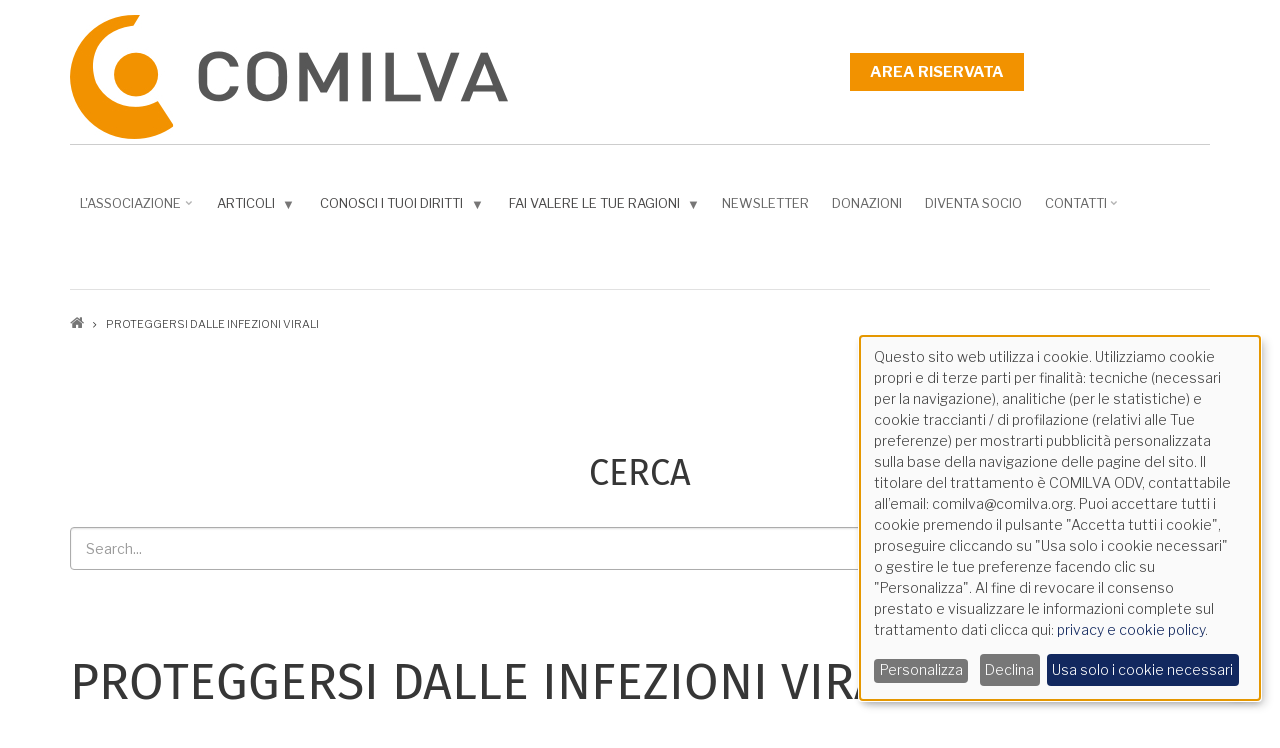

--- FILE ---
content_type: text/html; charset=UTF-8
request_url: https://www.comilva.org/informazione/libri-e-riviste/proteggersi-dalle-infezioni-virali
body_size: 15121
content:
<!DOCTYPE html>
<html lang="it" dir="ltr">
  <head>
    <meta charset="utf-8" />
<meta name="Generator" content="Drupal 10 (https://www.drupal.org)" />
<meta name="MobileOptimized" content="width" />
<meta name="HandheldFriendly" content="true" />
<meta name="viewport" content="width=device-width, initial-scale=1.0" />
<link rel="canonical" href="https://www.comilva.org/it/informazione/libri-e-riviste/proteggersi-dalle-infezioni-virali" />
<link rel="shortlink" href="https://www.comilva.org/it/node/2463" />

    <title>Proteggersi dalle infezioni virali | Comilva.org</title>
    <link rel="stylesheet" media="all" href="/sites/default/files/css/css_6Vvv6TuIMZwBbcN67IAla4U0plLuCoMs5ThUVZsjm1A.css?delta=0&amp;language=it&amp;theme=corporate_lite&amp;include=[base64]" />
<link rel="stylesheet" media="all" href="/sites/default/files/css/css_WUVtj0E5lZL0-18bmIrx6ooVRt84Rm8p5W7PnQKvR9A.css?delta=1&amp;language=it&amp;theme=corporate_lite&amp;include=[base64]" />
<link rel="stylesheet" media="all" href="//maxcdn.bootstrapcdn.com/bootstrap/3.3.7/css/bootstrap.min.css" />
<link rel="stylesheet" media="all" href="/sites/default/files/css/css_COb-3nJ2Amp2DHD7z-qf0wDeAbPlnuaOlgHdbXftA64.css?delta=3&amp;language=it&amp;theme=corporate_lite&amp;include=[base64]" />
<link rel="stylesheet" media="all" href="/themes/contrib/corporate_lite/css/components/messages.css?t8t0iw" />
<link rel="stylesheet" media="all" href="/sites/default/files/css/css_4xI5fSSA9_3kNERQjNR26jZbc0qNL0AiQQ5H7_it7Tg.css?delta=5&amp;language=it&amp;theme=corporate_lite&amp;include=[base64]" />
<link rel="stylesheet" media="all" href="//code.cdn.mozilla.net/fonts/fira.css" />
<link rel="stylesheet" media="all" href="//fonts.googleapis.com/css?family=Libre+Franklin:300,400,400i,500,500i,600,700&amp;amp;subset=latin-ext" />
<link rel="stylesheet" media="all" href="//fonts.googleapis.com/css?family=PT+Serif:400,700,400italic,700italic&amp;subset=latin,latin-ext" />
<link rel="stylesheet" media="all" href="//fonts.googleapis.com/css?family=Source+Code+Pro&amp;subset=latin,latin-ext" />
<link rel="stylesheet" media="print" href="/sites/default/files/css/css_sKUSFz-QHzGucfTJD6YBep1yiWPv0qgMH1bwt1HJyaA.css?delta=10&amp;language=it&amp;theme=corporate_lite&amp;include=[base64]" />
<link rel="stylesheet" media="all" href="/themes/contrib/corporate_lite/css/theme/color-orange.css?t8t0iw" />
<link rel="stylesheet" media="all" href="/sites/default/files/css/css_8obIQfmglgVB9gysiNHEQ17XJZVF2bL04LOCw9lOWuc.css?delta=12&amp;language=it&amp;theme=corporate_lite&amp;include=[base64]" />
<link rel="stylesheet" media="all" href="/sites/default/files/css/css_DCGl8-ukO3iNgFZ52aR9GsNKIHQfRwF4E3iVEeU1vzM.css?delta=13&amp;language=it&amp;theme=corporate_lite&amp;include=[base64]" />

    <script src="/core/assets/vendor/modernizr/modernizr.min.js?v=3.11.7"></script>
<script src="/libraries/klaro/dist/klaro-no-translations-no-css.js?t8t0iw" defer id="klaro-js"></script>

  </head>
  <body class="layout-no-sidebars wide hff-33 pff-43 sff-33 slff-33 fixed-header-enabled slideout-side-right transparent-header-active inverted-header-enabled path-node page-node-type-article">
        <a href="#main-content" class="visually-hidden focusable skip-link">
      Salta al contenuto principale
    </a>
    
      <div class="dialog-off-canvas-main-canvas" data-off-canvas-main-canvas>
    
<div class="page-container">

          <div class="header-container">

      
                      <div class="clearfix header-top region--dark-typography region--white-background">
          <div class="container">
                        <div class="clearfix header-top__container"
              >
              <div class="row">
                                  <div class="col-sm-6 col-md-8">
                                        <div class="clearfix header-top__section header-top-first">
                        <div class="region region-header-top-first">
    <div id="block-corporate-lite-branding" class="clearfix site-branding block block-system block-system-branding-block">
  
    
    <div class="logo-and-site-name-wrapper clearfix">
          <div class="logo">
        <a href="/it" title="Home" rel="home" class="site-branding__logo">
          <img src="/sites/default/files/Comilva-Logo-Intero_0.jpg" alt="Home" />
        </a>
      </div>
              </div>
</div>

  </div>

                    </div>
                                      </div>
                                                  <div class="col-sm-6 col-md-4">
                                        <div class="clearfix header-top__section header-top-second">
                        <div class="region region-header-top-second">
    <div id="block-corporate-lite-login" class="clearfix block block-superfish block-superfishlogin">
  
    
      <div class="content">
      
<ul id="superfish-login" class="menu sf-menu sf-login sf-horizontal sf-style-default" role="menu" aria-label="Menu">
  

  
  <li id="login-menu-link-content493c626b-832f-4adf-8871-4a289508f29c" class="sf-depth-1 sf-no-children sf-first sf-last" role="none">
    
          <a href="/it/user/login" class="sf-depth-1" role="menuitem">Area riservata</a>
    
    
    
    
      </li>


</ul>

    </div>
  </div>

  </div>

                    </div>
                                      </div>
                              </div>
            </div>
                      </div>
        </div>
              
                      <header role="banner" class="clearfix header region--dark-typography region--white-background fixed-width one-column">
          <div class="container">
                        <div class="clearfix header__container">
              <div class="row">
                                                                  <div class="col-xs-12">
                                        <div class="clearfix header__section header-second">
                        <div class="region region-header">
    <div id="block-corporate-lite-menucontenuti1" class="clearfix block block-superfish block-superfishmenu-contenuti">
  
    
      <div class="content">
      
<ul id="superfish-menu-contenuti" class="menu sf-menu sf-menu-contenuti sf-horizontal sf-style-default" role="menu" aria-label="Menu">
  

            
  <li id="menu-contenuti-menu-link-contentd3f5ff69-af3c-4f23-96f8-54a6dacd86e5" class="sf-depth-1 menuparent sf-first" role="none">
    
          <a href="/it/lassociazione" class="sf-depth-1 menuparent" role="menuitem" aria-haspopup="true" aria-expanded="false">L&#039;associazione</a>
    
    
    
              <ul role="menu">
      
      

  
  <li id="menu-contenuti-menu-link-content86a77697-7c3b-4f9f-ad99-9d54f8e5ec84" class="sf-depth-2 sf-no-children sf-first" role="none">
    
          <a href="/it/lassociazione/chi-siamo" class="sf-depth-2" role="menuitem">Chi siamo</a>
    
    
    
    
      </li>


  
  <li id="menu-contenuti-menu-link-content589db4c3-3b4e-4ada-a54f-5d9a8d88ad1d" class="sf-depth-2 sf-no-children" role="none">
    
          <a href="/it/lassociazione/valori-e-obiettivi" class="sf-depth-2" role="menuitem">Valori e obiettivi</a>
    
    
    
    
      </li>


  
  <li id="menu-contenuti-menu-link-content7734f418-88af-4a3f-b2a9-f8636a4b686c" class="sf-depth-2 sf-no-children" role="none">
    
          <a href="/it/lassociazione/lo-statuto" class="sf-depth-2" role="menuitem">Lo Statuto</a>
    
    
    
    
      </li>


  
  <li id="menu-contenuti-menu-link-content86742b11-046f-44cf-9b3a-6455dbd932d7" class="sf-depth-2 sf-no-children" role="none">
    
          <a href="/it/lassociazione/i-motivi-dellobiezione-di-coscienza" class="sf-depth-2" role="menuitem">I motivi dell’obiezione di coscienza</a>
    
    
    
    
      </li>


  
  <li id="menu-contenuti-menu-link-content3ba831d1-e9d4-4361-9113-b1ae8672fbc0" class="sf-depth-2 sf-no-children" role="none">
    
          <a href="/it/lassociazione/la-storia" class="sf-depth-2" role="menuitem">La Storia</a>
    
    
    
    
      </li>


  
  <li id="menu-contenuti-menu-link-contente1a3f4d5-d6ee-46ef-bc04-24559a9bd366" class="sf-depth-2 sf-no-children" role="none">
    
          <a href="/it/lassociazione/i-progetti" class="sf-depth-2" role="menuitem">I Progetti</a>
    
    
    
    
      </li>


            
  <li id="menu-contenuti-menu-link-content7ae7aea3-f17e-4bb6-91f6-349a8d9cfcd0" class="sf-depth-2 menuparent sf-last" role="none">
    
          <a href="/it/lassociazione/5-mille" class="sf-depth-2 menuparent" role="menuitem" aria-haspopup="true" aria-expanded="false">5 Per Mille</a>
    
    
    
              <ul role="menu">
      
      

  
  <li id="menu-contenuti-menu-link-content135043dc-b57e-44cb-bdcd-78613e0e81ec" class="sf-depth-3 sf-no-children sf-first" role="none">
    
          <a href="/it/lassociazione/5-mille/rendiconto-anno-finanziario-2020-importi-percepiti-nel-2022" class="sf-depth-3" role="menuitem">RENDICONTO ANNO FINANZIARIO 2020 PER IMPORTI PERCEPITI NEL 2022</a>
    
    
    
    
      </li>


  
  <li id="menu-contenuti-menu-link-content5b93e474-db48-4e29-8316-961a5d3fc88e" class="sf-depth-3 sf-no-children" role="none">
    
          <a href="/it/lassociazione/5-mille/rendiconto-importi-percepiti-nellanno-2021" class="sf-depth-3" role="menuitem">RENDICONTO IMPORTI PERCEPITI NELL&#039;ANNO 2021</a>
    
    
    
    
      </li>


  
  <li id="menu-contenuti-menu-link-contentee133cbd-175b-4b30-ab2d-ef76dfa0ced7" class="sf-depth-3 sf-no-children sf-last" role="none">
    
          <a href="/it/lassociazione/5-mille/rendiconto-importi-percepiti-nellanno-2020" class="sf-depth-3" role="menuitem">RENDICONTO IMPORTI PERCEPITI NELL&#039;ANNO 2020</a>
    
    
    
    
      </li>



              </ul>
      
    
    
      </li>



              </ul>
      
    
    
      </li>


            
  <li id="menu-contenuti-menu-link-contentc51c6fa2-6447-43f8-9465-79c8190f5604" class="sf-depth-1 menuparent" role="none">
    
          <span class="sf-depth-1 menuparent nolink" role="menuitem" aria-haspopup="true" aria-expanded="false">Articoli</span>
    
    
    
              <ul role="menu">
      
      

  
  <li id="menu-contenuti-menu-link-content9d55ffa1-0696-4631-8698-0e9a95ee852d" class="sf-depth-2 sf-no-children sf-first" role="none">
    
          <a href="/it/categoria-articoli/covid" class="sf-depth-2" role="menuitem">COVID</a>
    
    
    
    
      </li>


  
  <li id="menu-contenuti-menu-link-contentf519c281-0f5e-4489-a193-9238e6edc244" class="sf-depth-2 sf-no-children" role="none">
    
          <a href="/it/categoria-articoli/comunicato-comilva" class="sf-depth-2" role="menuitem">Comunicato Comilva</a>
    
    
    
    
      </li>


  
  <li id="menu-contenuti-menu-link-contentb6877d8a-865c-4f2b-8812-1fcc69a97400" class="sf-depth-2 sf-no-children" role="none">
    
          <a href="/it/categoria-articoli/conferenze-e-incontri" class="sf-depth-2" role="menuitem">Conferenze e Incontri</a>
    
    
    
    
      </li>


  
  <li id="menu-contenuti-menu-link-contenta21a33b4-52ec-49ac-8f10-f6d972c11753" class="sf-depth-2 sf-no-children" role="none">
    
          <a href="/it/categoria-articoli/dal-mondo" class="sf-depth-2" role="menuitem">Dal Mondo</a>
    
    
    
    
      </li>


  
  <li id="menu-contenuti-menu-link-content98f452dd-1f4d-4872-bd78-a00d4b068051" class="sf-depth-2 sf-no-children" role="none">
    
          <a href="/it/categoria-articoli/dallitalia" class="sf-depth-2" role="menuitem">Dall&#039;Italia</a>
    
    
    
    
      </li>


  
  <li id="menu-contenuti-menu-link-content649b365f-f61a-441b-a9dc-9c1e486dbfa5" class="sf-depth-2 sf-no-children" role="none">
    
          <a href="/it/categoria-articoli/danno-da-vaccino" class="sf-depth-2" role="menuitem">Danno da vaccino</a>
    
    
    
    
      </li>


  
  <li id="menu-contenuti-menu-link-contentb4894d52-637e-401e-be04-cfe24b7a24fd" class="sf-depth-2 sf-no-children" role="none">
    
          <a href="/it/categoria-articoli/editoriale-comilva" class="sf-depth-2" role="menuitem">Editoriale Comilva</a>
    
    
    
    
      </li>


  
  <li id="menu-contenuti-menu-link-contentc28234ce-cb9d-4f7d-8a52-c7702904a6d8" class="sf-depth-2 sf-no-children" role="none">
    
          <a href="/it/categoria-articoli/giurisprudenza" class="sf-depth-2" role="menuitem">Giurisprudenza</a>
    
    
    
    
      </li>


  
  <li id="menu-contenuti-menu-link-contentb095300c-329b-47b6-a94f-6420e4ba5d49" class="sf-depth-2 sf-no-children" role="none">
    
          <a href="/it/categoria-articoli/libri-e-riviste" class="sf-depth-2" role="menuitem">Libri e riviste</a>
    
    
    
    
      </li>


  
  <li id="menu-contenuti-menu-link-contentd47c569e-ebc0-4b5d-a0f1-8568b09afb83" class="sf-depth-2 sf-no-children" role="none">
    
          <a href="/it/categoria-articoli/redazionale-comilva" class="sf-depth-2" role="menuitem">Redazionale Comilva</a>
    
    
    
    
      </li>


  
  <li id="menu-contenuti-menu-link-content07fab379-c6ce-4d6b-9ca5-c417e28ab772" class="sf-depth-2 sf-no-children" role="none">
    
          <a href="/it/categoria-articoli/ricerca-scientifica" class="sf-depth-2" role="menuitem">Ricerca scientifica</a>
    
    
    
    
      </li>


  
  <li id="menu-contenuti-menu-link-contente39f7c16-fe33-48ce-91ad-f366969854b9" class="sf-depth-2 sf-no-children" role="none">
    
          <a href="/it/categoria-articoli/scuola-e-comunita" class="sf-depth-2" role="menuitem">Scuola e Comunità</a>
    
    
    
    
      </li>


  
  <li id="menu-contenuti-menu-link-content762cf8be-2e6a-4894-9423-ec12d1c87ac2" class="sf-depth-2 sf-no-children sf-last" role="none">
    
          <a href="/it/categoria-articoli/smart-information" class="sf-depth-2" role="menuitem">Smart Information</a>
    
    
    
    
      </li>



              </ul>
      
    
    
      </li>


            
  <li id="menu-contenuti-menu-link-content1da8324a-e14b-4be7-af46-37b41738d3d9" class="sf-depth-1 menuparent" role="none">
    
          <span class="sf-depth-1 menuparent nolink" role="menuitem" aria-haspopup="true" aria-expanded="false">Conosci i tuoi diritti</span>
    
    
    
              <ul role="menu">
      
      

            
  <li id="menu-contenuti-menu-link-contentaafb40cd-19c7-457a-bee3-39fc877e5c34" class="sf-depth-2 menuparent sf-first" role="none">
    
          <span class="sf-depth-2 menuparent nolink" role="menuitem" aria-haspopup="true" aria-expanded="false">Ambito Giuridico</span>
    
    
    
              <ul role="menu">
      
      

            
  <li id="menu-contenuti-menu-link-content3084035e-8005-4a09-aca0-4571fac632f1" class="sf-depth-3 menuparent sf-first" role="none">
    
          <span class="sf-depth-3 menuparent nolink" role="menuitem" aria-haspopup="true" aria-expanded="false">Norme e disposizioni generali</span>
    
    
    
              <ul role="menu">
      
      

  
  <li id="menu-contenuti-menu-link-content3cd2aaa6-a2cd-409f-a674-98156935d0eb" class="sf-depth-4 sf-no-children sf-first" role="none">
    
          <a href="/it/conosci-i-tuoi-diritti-ambito-giuridico/norme-e-disposizioni-generali/obbligatorieta-vaccinale-da-0" class="sf-depth-4" role="menuitem">Obbligatorietà vaccinale da 0 a 16 anni</a>
    
    
    
    
      </li>


  
  <li id="menu-contenuti-menu-link-contentc44a3ee2-322c-4875-afc4-c65eade7c322" class="sf-depth-4 sf-no-children" role="none">
    
          <a href="/it/conosci-i-tuoi-diritti-ambito-giuridico/norme-e-disposizioni-generali/diritto-alla-salute-e" class="sf-depth-4" role="menuitem">Diritto alla salute e interesse collettivo</a>
    
    
    
    
      </li>


  
  <li id="menu-contenuti-menu-link-contentfec74642-3baa-4fbe-a3a8-f96207d538bb" class="sf-depth-4 sf-no-children" role="none">
    
          <a href="/it/conosci-i-tuoi-diritti-ambito-giuridico/norme-e-disposizioni-generali/diritto-allautodeterminazione" class="sf-depth-4" role="menuitem">Diritto all’autodeterminazione e Consenso Informato</a>
    
    
    
    
      </li>


  
  <li id="menu-contenuti-menu-link-content4ff80907-249c-460d-bfc1-5edc18ee2633" class="sf-depth-4 sf-no-children" role="none">
    
          <a href="/it/conosci-i-tuoi-diritti-ambito-giuridico/norme-e-disposizioni-generali/consenso-informato" class="sf-depth-4" role="menuitem">Consenso informato</a>
    
    
    
    
      </li>


  
  <li id="menu-contenuti-menu-link-content25085db7-7d3d-4518-8fb1-f9cef86972d5" class="sf-depth-4 sf-no-children" role="none">
    
          <a href="/it/conosci-i-tuoi-diritti-ambito-giuridico/norme-e-disposizioni-generali/obblighi-vaccinali-e" class="sf-depth-4" role="menuitem">Obblighi vaccinali e responsabilità genitoriale</a>
    
    
    
    
      </li>


  
  <li id="menu-contenuti-menu-link-content58dfd252-44e9-4d9f-81e6-54a204fba7a1" class="sf-depth-4 sf-no-children sf-last" role="none">
    
          <a href="/it/conosci-i-tuoi-diritti-ambito-giuridico/norme-e-disposizioni-generali/archivio-sentenze" class="sf-depth-4" role="menuitem">Archivio Sentenze responsabilità genitoriale</a>
    
    
    
    
      </li>



              </ul>
      
    
    
      </li>


            
  <li id="menu-contenuti-menu-link-contentd0dbe8d6-bcbd-4bd5-9341-18b40df24685" class="sf-depth-3 menuparent" role="none">
    
          <span class="sf-depth-3 menuparent nolink" role="menuitem" aria-haspopup="true" aria-expanded="false">Scuola</span>
    
    
    
              <ul role="menu">
      
      

  
  <li id="menu-contenuti-menu-link-content5f332bae-534b-4ded-88db-0520c1cb8e79" class="sf-depth-4 sf-no-children sf-first" role="none">
    
          <a href="/it/conosci-i-tuoi-diritti-ambito-giuridico/scuola/adempimenti-la-frequenza-scolastica" class="sf-depth-4" role="menuitem">Adempimenti per la frequenza scolastica</a>
    
    
    
    
      </li>


  
  <li id="menu-contenuti-menu-link-content2cbf429c-8032-422b-a4d0-b95cb3a85912" class="sf-depth-4 sf-no-children" role="none">
    
          <a href="/it/conosci-i-tuoi-diritti-ambito-giuridico/scuola/legge-119/17-e-diritti-privacy" class="sf-depth-4" role="menuitem">Legge 119/17 e diritti privacy</a>
    
    
    
    
      </li>


  
  <li id="menu-contenuti-menu-link-contenta27819e1-34dd-4ca2-9f16-495b41ed19bc" class="sf-depth-4 sf-no-children sf-last" role="none">
    
          <a href="/it/conosci-i-tuoi-diritti-ambito-giuridico/scuola/legge-119/17-e-diritti-fondamentali-dei-bambini" class="sf-depth-4" role="menuitem">Legge 119/17 e diritti fondamentali dei bambini</a>
    
    
    
    
      </li>



              </ul>
      
    
    
      </li>


            
  <li id="menu-contenuti-menu-link-content61936ba8-d0c8-4dd3-a628-c7c7d63ff88b" class="sf-depth-3 menuparent" role="none">
    
          <span class="sf-depth-3 menuparent nolink" role="menuitem" aria-haspopup="true" aria-expanded="false">Lavoro</span>
    
    
    
              <ul role="menu">
      
      

  
  <li id="menu-contenuti-menu-link-contentb3ed46c7-fc91-4a60-8786-127b4bf82c9a" class="sf-depth-4 sf-no-children sf-first" role="none">
    
          <a href="/it/conosci-i-tuoi-diritti-ambito-giuridico/lavoro/vaccinazioni-e-test-sierologici-ambito-lavorativo" class="sf-depth-4" role="menuitem">Vaccinazioni e test sierologici in ambito lavorativo</a>
    
    
    
    
      </li>


  
  <li id="menu-contenuti-menu-link-content9a7e8940-e5de-4106-aec9-f3e0d25ee896" class="sf-depth-4 sf-no-children" role="none">
    
          <a href="/it/conosci-i-tuoi-diritti-ambito-giuridico/lavoro/covid-il-contesto" class="sf-depth-4" role="menuitem">COVID: Il Contesto</a>
    
    
    
    
      </li>


  
  <li id="menu-contenuti-menu-link-content5eb8acc6-240c-46d3-8b1a-bfc85dc11ac2" class="sf-depth-4 sf-no-children sf-last" role="none">
    
          <a href="/it/conosci-i-tuoi-diritti-ambito-giuridico/lavoro/covid-il-parere-legale" class="sf-depth-4" role="menuitem">COVID: Il parere legale</a>
    
    
    
    
      </li>



              </ul>
      
    
    
      </li>


            
  <li id="menu-contenuti-menu-link-content88d65918-34e3-48f5-9d16-d7b53341007a" class="sf-depth-3 menuparent sf-last" role="none">
    
          <span class="sf-depth-3 menuparent nolink" role="menuitem" aria-haspopup="true" aria-expanded="false">Danneggiati da vaccino</span>
    
    
    
              <ul role="menu">
      
      

  
  <li id="menu-contenuti-menu-link-contenta43a6cbe-202e-4fb1-a3db-331e5759440c" class="sf-depth-4 sf-no-children sf-first" role="none">
    
          <a href="/it/conosci-i-tuoi-diritti-ambito-giuridico/danneggiati-da-vaccino/aspetti-giuridici-tutela-dei" class="sf-depth-4" role="menuitem">Aspetti giuridici a tutela dei cittadini danneggiati da vaccino</a>
    
    
    
    
      </li>


  
  <li id="menu-contenuti-menu-link-content1e41b578-a9b7-4d86-b6b2-eb470f03d4c9" class="sf-depth-4 sf-no-children sf-last" role="none">
    
          <a href="/it/conosci-i-tuoi-diritti-ambito-giuridico/danneggiati-da-vaccino/sentenze-danno-da-vaccino" class="sf-depth-4" role="menuitem">Sentenze danno da vaccino</a>
    
    
    
    
      </li>



              </ul>
      
    
    
      </li>



              </ul>
      
    
    
      </li>


            
  <li id="menu-contenuti-menu-link-content27922eef-7b21-4a91-85a3-9acba5fb5524" class="sf-depth-2 menuparent" role="none">
    
          <span class="sf-depth-2 menuparent nolink" role="menuitem" aria-haspopup="true" aria-expanded="false"> Ambito Militare</span>
    
    
    
              <ul role="menu">
      
      

            
  <li id="menu-contenuti-menu-link-content273236c1-bc5d-417a-bf5f-88942b93c700" class="sf-depth-3 menuparent sf-first sf-last" role="none">
    
          <span class="sf-depth-3 menuparent nolink" role="menuitem" aria-haspopup="true" aria-expanded="false">Vaccinazioni militari</span>
    
    
    
              <ul role="menu">
      
      

  
  <li id="menu-contenuti-menu-link-content0a21d926-bf33-4808-9b2d-dabc790f93b6" class="sf-depth-4 sf-no-children sf-first sf-last" role="none">
    
          <a href="/it/conosci-i-tuoi-diritti-ambito-militare/vaccinazioni-militari/risultati-iv-commissione-dinchiesta" class="sf-depth-4" role="menuitem">Risultati IV Commissione d’inchiesta parlamentare sui casi di morte e di gravi malattie che hanno colpito il personale militare</a>
    
    
    
    
      </li>



              </ul>
      
    
    
      </li>



              </ul>
      
    
    
      </li>


            
  <li id="menu-contenuti-menu-link-contenteff7933b-19e4-427f-ae2b-d6fbd62e0263" class="sf-depth-2 menuparent" role="none">
    
          <span class="sf-depth-2 menuparent nolink" role="menuitem" aria-haspopup="true" aria-expanded="false"> Ambito Sanitario </span>
    
    
    
              <ul role="menu">
      
      

            
  <li id="menu-contenuti-menu-link-content571f7ec4-83ef-4283-8fce-b7d7c5b7349e" class="sf-depth-3 menuparent sf-first" role="none">
    
          <span class="sf-depth-3 menuparent nolink" role="menuitem" aria-haspopup="true" aria-expanded="false">Documentazione Ministeriale</span>
    
    
    
              <ul role="menu">
      
      

  
  <li id="menu-contenuti-menu-link-contentfe3ffc92-f041-4eab-9f39-e7d4c75201fb" class="sf-depth-4 sf-no-children sf-first" role="none">
    
          <a href="/it/conosci-i-tuoi-diritti-ambito-sanitario/documentazione-ministeriale/guida-alle-controindicazioni" class="sf-depth-4" role="menuitem">Guida alle controindicazioni alle vaccinazioni</a>
    
    
    
    
      </li>


  
  <li id="menu-contenuti-menu-link-content6e2610cb-b876-4d59-8c3e-98356072faa0" class="sf-depth-4 sf-no-children" role="none">
    
          <a href="/it/conosci-i-tuoi-diritti-ambito-sanitario/documentazione-ministeriale/piano-nazionale-prevenzione" class="sf-depth-4" role="menuitem">Piano Nazionale Prevenzione Vaccinale (PNPV)</a>
    
    
    
    
      </li>


  
  <li id="menu-contenuti-menu-link-content2c682e9c-605c-41c9-8ba4-4e334f87eab9" class="sf-depth-4 sf-no-children sf-last" role="none">
    
          <a href="/it/conosci-i-tuoi-diritti-ambito-sanitario/documentazione-ministeriale/calendario-vaccinale" class="sf-depth-4" role="menuitem">Calendario Vaccinale</a>
    
    
    
    
      </li>



              </ul>
      
    
    
      </li>


            
  <li id="menu-contenuti-menu-link-contentf398112b-6dc7-41cf-919b-a795539d1ba1" class="sf-depth-3 menuparent sf-last" role="none">
    
          <span class="sf-depth-3 menuparent nolink" role="menuitem" aria-haspopup="true" aria-expanded="false">Documentazione autorità sanitarie</span>
    
    
    
              <ul role="menu">
      
      

  
  <li id="menu-contenuti-menu-link-contente46cebcc-3a89-4c08-a8de-401564cff4c2" class="sf-depth-4 sf-no-children sf-first" role="none">
    
          <a href="/it/conosci-i-tuoi-diritti-ambito-sanitario/documentazione-autorita-sanitarie/foglio-illustrativo-e" class="sf-depth-4" role="menuitem">Foglio Illustrativo e Riassunto Caratteristiche di Prodotto dei principali vaccini</a>
    
    
    
    
      </li>


  
  <li id="menu-contenuti-menu-link-content31a66e3c-4c24-4d54-a20b-3674f38108f6" class="sf-depth-4 sf-no-children sf-last" role="none">
    
          <a href="/it/conosci-i-tuoi-diritti-ambito-sanitario/documentazione-autorita-sanitarie/vaccinovigilanza" class="sf-depth-4" role="menuitem">Vaccinovigilanza</a>
    
    
    
    
      </li>



              </ul>
      
    
    
      </li>



              </ul>
      
    
    
      </li>



              </ul>
      
    
    
      </li>


            
  <li id="menu-contenuti-menu-link-content6ea3d2bf-321b-427c-9e54-84c69df06778" class="sf-depth-1 menuparent" role="none">
    
          <span class="sf-depth-1 menuparent nolink" role="menuitem" aria-haspopup="true" aria-expanded="false">Fai valere le tue ragioni</span>
    
    
    
              <ul role="menu">
      
      

            
  <li id="menu-contenuti-menu-link-content2751ba41-7f4f-446b-8949-4f7f0cf46c86" class="sf-depth-2 menuparent sf-first" role="none">
    
          <span class="sf-depth-2 menuparent nolink" role="menuitem" aria-haspopup="true" aria-expanded="false">Obiezione di coscienza ambito pediatrico</span>
    
    
    
              <ul role="menu">
      
      

  
  <li id="menu-contenuti-menu-link-content44fdc025-fca2-4a92-811b-d58645d36c7d" class="sf-depth-3 sf-no-children sf-first" role="none">
    
          <a href="/it/fai-valere-le-tue-ragioni/obiezione-di-coscienza-ambito-pediatrico/lobiezione-di-coscienza-alle" class="sf-depth-3" role="menuitem">L’OBIEZIONE DI COSCIENZA ALLE VACCINAZIONI OBBLIGATORIE</a>
    
    
    
    
      </li>


  
  <li id="menu-contenuti-menu-link-contentec8b0a70-98ac-461d-8620-ec57cc7017a4" class="sf-depth-3 sf-no-children" role="none">
    
          <a href="/it/fai-valere-le-tue-ragioni/obiezione-di-coscienza-ambito-pediatrico/diritti-doveri-e-responsabilita" class="sf-depth-3" role="menuitem">DIRITTI, DOVERI E RESPONSABILITÀ: BILANCIAMENTO E RUOLO DELLE PARTI IN GIOCO</a>
    
    
    
    
      </li>


            
  <li id="menu-contenuti-menu-link-content3ec6912b-c989-420a-bbed-db2374e76be6" class="sf-depth-3 menuparent" role="none">
    
          <a href="/it/fai-valere-le-tue-ragioni/obiezione-di-coscienza-ambito-pediatrico/la-gestione-del-colloquio" class="sf-depth-3 menuparent" role="menuitem" aria-haspopup="true" aria-expanded="false">LA GESTIONE DEL COLLOQUIO</a>
    
    
    
              <ul role="menu">
      
      

  
  <li id="menu-contenuti-menu-link-content95946a0b-2b99-48e2-a2ba-92800dfe8c0e" class="sf-depth-4 sf-no-children sf-first sf-last" role="none">
    
          <a href="/it/fai-valere-le-tue-ragioni-obiezione-di-coscienza-ambito-pediatrico/la-gestione-del-colloquio" class="sf-depth-4" role="menuitem">Approfondimento: Le Garanzie sul trattamento sanitario proposto</a>
    
    
    
    
      </li>



              </ul>
      
    
    
      </li>


  
  <li id="menu-contenuti-menu-link-content04ed284c-f77c-42eb-b5b4-b1c354c15669" class="sf-depth-3 sf-no-children" role="none">
    
          <a href="/it/fai-valere-le-tue-ragioni-obiezione-di-coscienza-ambito-pediatrico/obiezione-attiva-0-16-anni-0" class="sf-depth-3" role="menuitem">APPROFONDIMENTO: UNA LETTERA O PIU’ LETTERE?</a>
    
    
    
    
      </li>


  
  <li id="menu-contenuti-menu-link-contenta3054a3c-cdd3-4c4f-9e65-2c34ef212d6e" class="sf-depth-3 sf-no-children sf-last" role="none">
    
          <a href="/it/fai-valere-le-tue-ragioni/obiezione-di-coscienza-ambito-pediatrico/gestione-iter-sanzionatorio-l" class="sf-depth-3" role="menuitem">Gestione Iter Sanzionatorio L. 119/17</a>
    
    
    
    
      </li>



              </ul>
      
    
    
      </li>


  
  <li id="menu-contenuti-menu-link-contenta2a94b6d-e641-45f7-8c44-22717c628f93" class="sf-depth-2 sf-no-children" role="none">
    
          <a href="/it/fai-valere-le-tue-ragioni/area-riservata-agli-associati" class="sf-depth-2" role="menuitem">Area riservata agli associati</a>
    
    
    
    
      </li>


            
  <li id="menu-contenuti-menu-link-content50d01774-ac31-4603-81d9-0351eabd48fa" class="sf-depth-2 menuparent" role="none">
    
          <span class="sf-depth-2 menuparent nolink" role="menuitem" aria-haspopup="true" aria-expanded="false">Scuola e comunità</span>
    
    
    
              <ul role="menu">
      
      

  
  <li id="menu-contenuti-menu-link-content7901f259-17f6-4bc7-bd93-61d0772fa897" class="sf-depth-3 sf-no-children sf-first" role="none">
    
          <a href="/it/fai-valere-le-tue-ragioni/scuola-e-comunita/provvedimenti-di-allontanamento" class="sf-depth-3" role="menuitem">Provvedimenti di allontanamento</a>
    
    
    
    
      </li>


  
  <li id="menu-contenuti-menu-link-content62074bb1-edfd-4c5f-9445-112b58d3f047" class="sf-depth-3 sf-no-children" role="none">
    
          <a href="/it/fai-valere-le-tue-ragioni/scuola-e-comunita/iscrizioni-al-nuovo-anno-scolastico" class="sf-depth-3" role="menuitem">Iscrizioni al nuovo anno scolastico</a>
    
    
    
    
      </li>


  
  <li id="menu-contenuti-menu-link-content44168aee-e116-40d0-bd2a-673510b8fb2d" class="sf-depth-3 sf-no-children" role="none">
    
          <a href="/it/fai-valere-le-tue-ragioni/scuola-e-comunita/archivio-anni-scolastici-precedenti" class="sf-depth-3" role="menuitem">Archivio Anni Scolastici precedenti</a>
    
    
    
    
      </li>


  
  <li id="menu-contenuti-menu-link-contentb50c036b-9ff9-493e-bbe6-4b511c9f3d3d" class="sf-depth-3 sf-no-children" role="none">
    
          <a href="/it/fai-valere-le-tue-ragioni/scuola-e-comunita/esercizio-diritti-di-privacy" class="sf-depth-3" role="menuitem">Esercizio diritti di privacy</a>
    
    
    
    
      </li>


  
  <li id="menu-contenuti-menu-link-contentc67ef62e-7d09-464d-b5f2-9472a689c75b" class="sf-depth-3 sf-no-children" role="none">
    
          <a href="/it/fai-valere-le-tue-ragioni/scuola-e-comunita/vaccinazioni-scuola" class="sf-depth-3" role="menuitem">Vaccinazioni a scuola</a>
    
    
    
    
      </li>


  
  <li id="menu-contenuti-menu-link-content23750b60-990b-414d-9eb4-b8f4fb51defc" class="sf-depth-3 sf-no-children" role="none">
    
          <a href="/it/fai-valere-le-tue-ragioni/scuola-e-comunita/adesione-ad-associazioni-scout" class="sf-depth-3" role="menuitem">Adesione ad associazioni scout</a>
    
    
    
    
      </li>


  
  <li id="menu-contenuti-menu-link-content9339838f-8f1f-4920-84cb-e44b6e05a926" class="sf-depth-3 sf-no-children" role="none">
    
          <a href="/it/fai-valere-le-tue-ragioni/scuola-e-comunita/adesione-ad-associazioni-sportive" class="sf-depth-3" role="menuitem">Adesione ad associazioni sportive</a>
    
    
    
    
      </li>


            
  <li id="menu-contenuti-menu-link-content5c72f3ea-b786-4d02-93d7-3808c3dd1e0d" class="sf-depth-3 menuparent sf-last" role="none">
    
          <a href="/it/fai-valere-le-tue-ragioni/scuola-e-comunita/patti-di-corresponsabilita" class="sf-depth-3 menuparent" role="menuitem" aria-haspopup="true" aria-expanded="false">Patti di Corresponsabilità</a>
    
    
    
              <ul role="menu">
      
      

  
  <li id="menu-contenuti-menu-link-content514965e8-ea93-4038-9d6e-c1300d162197" class="sf-depth-4 sf-no-children sf-first sf-last" role="none">
    
          <a href="/it/fai-valere-le-tue-ragioni-scuola-e-comunita/patti-di-corresponsabilita/lettera-al-dirigente" class="sf-depth-4" role="menuitem">Lettera al Dirigente Scolastico</a>
    
    
    
    
      </li>



              </ul>
      
    
    
      </li>



              </ul>
      
    
    
      </li>


            
  <li id="menu-contenuti-menu-link-content7a9743f0-d60b-4e5b-9fe1-e4359d436bbb" class="sf-depth-2 menuparent" role="none">
    
          <span class="sf-depth-2 menuparent nolink" role="menuitem" aria-haspopup="true" aria-expanded="false">Obiezione di coscienza Covid19</span>
    
    
    
              <ul role="menu">
      
      

  
  <li id="menu-contenuti-menu-link-content6184d52d-bd27-4566-b67a-af41cf045c1c" class="sf-depth-3 sf-no-children sf-first" role="none">
    
          <a href="/it/fai-valere-le-tue-ragioni/obiezione-di-coscienza-covid19/dl-44/2021-autotutela-e-difesa-legale" class="sf-depth-3" role="menuitem">DL 44/2021: Autotutela e difesa legale</a>
    
    
    
    
      </li>


            
  <li id="menu-contenuti-menu-link-contente8699681-5d77-4d6a-9c6a-1b3d5b353c60" class="sf-depth-3 menuparent" role="none">
    
          <a href="/it/fai-valere-le-tue-ragioni/obiezione-di-coscienza-covid19/dl1/2022-obiezione-attiva-alla" class="sf-depth-3 menuparent" role="menuitem" aria-haspopup="true" aria-expanded="false">DL1/2022 - OBIEZIONE ATTIVA ALLA VACCINAZIONE OBBLIGATORIA ANTI-COVID-19: IL CONTESTO ATTUALE DELLE NORME</a>
    
    
    
              <ul role="menu">
      
      

  
  <li id="menu-contenuti-menu-link-contentda026bd8-5975-4da4-bf37-7ec3110cbef0" class="sf-depth-4 sf-no-children sf-first" role="none">
    
          <a href="/it/fai-valere-le-tue-ragioni-obiezione-di-coscienza-covid19/dl1/2022-obiezione-attiva-alla" class="sf-depth-4" role="menuitem">IL PROCESSO DI OBIEZIONE NELLE SUE LINEE GENERALI</a>
    
    
    
    
      </li>


  
  <li id="menu-contenuti-menu-link-content3a183b57-8b39-42e9-8e58-fa197d5d932a" class="sf-depth-4 sf-no-children" role="none">
    
          <a href="/it/fai-valere-le-tue-ragioni-obiezione-di-coscienza-covid19/dl1/2022-obiezione-attiva-alla-0" class="sf-depth-4" role="menuitem">IL PROCESSO DI COMUNICAZIONE CON IL MMG E I POSSIBILI SVILUPPI</a>
    
    
    
    
      </li>


  
  <li id="menu-contenuti-menu-link-contentf7428076-e723-43d1-b045-328510e3db9d" class="sf-depth-4 sf-no-children sf-last" role="none">
    
          <a href="/it/fai-valere-le-tue-ragioni-obiezione-di-coscienza-covid19/dl1/2022-obiezione-attiva-alla-1" class="sf-depth-4" role="menuitem">SUL PRINCIPIO DI PRECAUZIONE, RESPONSABILITA&#039; MEDICA E LINEE GUIDA</a>
    
    
    
    
      </li>



              </ul>
      
    
    
      </li>


  
  <li id="menu-contenuti-menu-link-contentf6aa0f07-3a67-4d3b-af91-e6ae6a450d6f" class="sf-depth-3 sf-no-children" role="none">
    
          <a href="/it/fai-valere-le-tue-ragioni/obiezione-di-coscienza-covid19/opposizione-alla-sanzione-amministrativa" class="sf-depth-3" role="menuitem">Opposizione alla sanzione amministrativa</a>
    
    
    
    
      </li>



              </ul>
      
    
    
      </li>


            
  <li id="menu-contenuti-menu-link-content32839c4e-17e9-48cf-beaf-c06515edf190" class="sf-depth-2 menuparent" role="none">
    
          <span class="sf-depth-2 menuparent nolink" role="menuitem" aria-haspopup="true" aria-expanded="false">Reazioni avverse e danno da vaccino</span>
    
    
    
              <ul role="menu">
      
      

  
  <li id="menu-contenuti-menu-link-content67abea41-c4c8-4e99-b444-5079cbebd09c" class="sf-depth-3 sf-no-children sf-first" role="none">
    
          <a href="/it/fai-valere-le-tue-ragioni/reazioni-avverse-e-danno-da-vaccino/cose-una-reazione-avversa" class="sf-depth-3" role="menuitem">Cos&#039;è una reazione avversa</a>
    
    
    
    
      </li>


  
  <li id="menu-contenuti-menu-link-contentcae1f2eb-0367-4e0b-841c-0bd56321abb1" class="sf-depth-3 sf-no-children" role="none">
    
          <a href="/it/fai-valere-le-tue-ragioni/reazioni-avverse-e-danno-da-vaccino/segnalazione-sospetta-reazione" class="sf-depth-3" role="menuitem">Segnalazione sospetta reazione avversa</a>
    
    
    
    
      </li>


  
  <li id="menu-contenuti-menu-link-content659e420d-0440-46a6-b0e9-562d85a22285" class="sf-depth-3 sf-no-children" role="none">
    
          <a href="/it/fai-valere-le-tue-ragioni/reazioni-avverse-e-danno-da-vaccino/vademecum-segnalazione-reazioni" class="sf-depth-3" role="menuitem">Vademecum Segnalazione reazioni avverse</a>
    
    
    
    
      </li>


  
  <li id="menu-contenuti-menu-link-content62a0979e-f008-408a-8a7c-1071698b5075" class="sf-depth-3 sf-no-children sf-last" role="none">
    
          <a href="/it/fai-valere-le-tue-ragioni/reazioni-avverse-e-danno-da-vaccino/danno-da-vaccino-e-tutela-legale" class="sf-depth-3" role="menuitem">Danno da vaccino e tutela legale</a>
    
    
    
    
      </li>



              </ul>
      
    
    
      </li>


            
  <li id="menu-contenuti-menu-link-contentf5adf7a2-3141-4f93-b821-90fc5a5f08b1" class="sf-depth-2 menuparent" role="none">
    
          <span class="sf-depth-2 menuparent nolink" role="menuitem" aria-haspopup="true" aria-expanded="false"> Rapporto con le istituzioni </span>
    
    
    
              <ul role="menu">
      
      

  
  <li id="menu-contenuti-menu-link-contentaec5c6f6-e53a-45a9-b4a9-5b465045898a" class="sf-depth-3 sf-no-children sf-first" role="none">
    
          <a href="/it/fai-valere-le-tue-ragioni/rapporto-con-le-istituzioni/comunicazioni-e-segnalazioni-il" class="sf-depth-3" role="menuitem">Comunicazioni e Segnalazioni: il Coinvolgimento delle Istituzioni</a>
    
    
    
    
      </li>


  
  <li id="menu-contenuti-menu-link-contentcf891082-d306-459a-a890-4401e9e37fa7" class="sf-depth-3 sf-no-children" role="none">
    
          <a href="/it/fai-valere-le-tue-ragioni/rapporto-con-le-istituzioni/segnalazione/reclamo-urp" class="sf-depth-3" role="menuitem">Segnalazione / reclamo URP</a>
    
    
    
    
      </li>


  
  <li id="menu-contenuti-menu-link-contentf188e4a4-9e48-47bd-94a4-8eaa8f5d63c8" class="sf-depth-3 sf-no-children" role="none">
    
          <a href="/it/fai-valere-le-tue-ragioni/rapporto-con-le-istituzioni/accesso-generalizzato-agli-atti-della-pa" class="sf-depth-3" role="menuitem">Accesso generalizzato agli atti della P.A.</a>
    
    
    
    
      </li>


  
  <li id="menu-contenuti-menu-link-content2c0731a1-a0b8-4b12-89ae-d3cb0d326010" class="sf-depth-3 sf-no-children sf-last" role="none">
    
          <a href="/it/fai-valere-le-tue-ragioni/rapporto-con-le-istituzioni/dialogo-con-istituzioni" class="sf-depth-3" role="menuitem">Dialogo con istituzioni</a>
    
    
    
    
      </li>



              </ul>
      
    
    
      </li>


            
  <li id="menu-contenuti-menu-link-content85e25500-8a82-4a5d-a62d-ef2eaff95e2d" class="sf-depth-2 menuparent" role="none">
    
          <span class="sf-depth-2 menuparent nolink" role="menuitem" aria-haspopup="true" aria-expanded="false">Progetti Cittadinanza Attiva</span>
    
    
    
              <ul role="menu">
      
      

  
  <li id="menu-contenuti-menu-link-contentef2fce02-968f-4060-9aa3-62b5a5641a62" class="sf-depth-3 sf-no-children sf-first" role="none">
    
          <a href="/it/fai-valere-le-tue-ragioni/progetti-cittadinanza-attiva/noicisiamo" class="sf-depth-3" role="menuitem">NoiCiSiamo</a>
    
    
    
    
      </li>


  
  <li id="menu-contenuti-menu-link-contentd685c028-f6de-48b6-9ac5-0b3dcae91517" class="sf-depth-3 sf-no-children" role="none">
    
          <a href="/it/fai-valere-le-tue-ragioni/progetti-cittadinanza-attiva/homeschooling-e-realta-parentali" class="sf-depth-3" role="menuitem">Homeschooling e Realtà Parentali</a>
    
    
    
    
      </li>


  
  <li id="menu-contenuti-menu-link-contenteddf746b-39c3-43c5-80b3-64732eff95c6" class="sf-depth-3 sf-no-children sf-last" role="none">
    
          <a href="/it/fai-valere-le-tue-ragioni/progetti-cittadinanza-attiva/vaccinazione-anti-covid19-i-bambini-dai-6" class="sf-depth-3" role="menuitem">VACCINAZIONE ANTI-COVID19 PER I BAMBINI DAI 6 MESI AI 4 ANNI</a>
    
    
    
    
      </li>



              </ul>
      
    
    
      </li>


            
  <li id="menu-contenuti-menu-link-content7efa7715-fdd7-404a-bf08-a644f6df4243" class="sf-depth-2 menuparent sf-last" role="none">
    
          <span class="sf-depth-2 menuparent nolink" role="menuitem" aria-haspopup="true" aria-expanded="false">Approfondimenti</span>
    
    
    
              <ul role="menu">
      
      

  
  <li id="menu-contenuti-menu-link-contente4e9402a-f13d-4abb-a273-a36328dcc747" class="sf-depth-3 sf-no-children sf-first" role="none">
    
          <a href="/it/fai-valere-le-tue-ragioni/approfondimento/approfondimento-il-codice-di-deontologia-medica-e-altri" class="sf-depth-3" role="menuitem">Approfondimento: Il Codice di Deontologia medica e altri riferimenti importanti</a>
    
    
    
    
      </li>


  
  <li id="menu-contenuti-menu-link-contenta1449b9e-707f-4bd1-9eed-a63093c87eac" class="sf-depth-3 sf-no-children" role="none">
    
          <a href="/it/fai-valere-le-tue-ragioni/approfondimento/approfondimento-la-convenzione-dei-diritti-delluomo-e" class="sf-depth-3" role="menuitem">Approfondimento: La Convenzione dei diritti dell’uomo e altri documenti importanti</a>
    
    
    
    
      </li>



              </ul>
      
    
    
      </li>



              </ul>
      
    
    
      </li>


  
  <li id="menu-contenuti-menu-link-content2e2b5336-af24-4dd4-a949-b2d56dbbe852" class="sf-depth-1 sf-no-children" role="none">
    
          <a href="/it/newsletter" title="Iscriviti alla nostra newsletter per rimanere sempre aggiornato tramite una e-mail" class="sf-depth-1" role="menuitem">NEWSLETTER</a>
    
    
    
    
      </li>


  
  <li id="menu-contenuti-menu-link-contentdc32ed2b-9f14-4c0e-9621-a6b032f753e1" class="sf-depth-1 sf-no-children" role="none">
    
          <a href="/it/donazioni" title="Donazioni" class="sf-depth-1" role="menuitem">Donazioni</a>
    
    
    
    
      </li>


  
  <li id="menu-contenuti-menu-link-contentc32f1885-5b3b-4a93-a40c-22426f1ce454" class="sf-depth-1 sf-no-children" role="none">
    
          <a href="/it/diventa-socio" title="Associati con noi per usufruire di contenuti più specifici" class="sf-depth-1" role="menuitem">DIVENTA SOCIO</a>
    
    
    
    
      </li>


            
  <li id="menu-contenuti-menu-link-content5d75d11f-f8ce-4326-ae5f-7bb13d63ba69" class="sf-depth-1 menuparent" role="none">
    
          <a href="/it/contatti" class="sf-depth-1 menuparent" role="menuitem" aria-haspopup="true" aria-expanded="false">Contatti</a>
    
    
    
              <ul role="menu">
      
      

  
  <li id="menu-contenuti-menu-link-contente713ff6d-0d4c-4be9-b4b0-9a6d9e0648fb" class="sf-depth-2 sf-no-children sf-first sf-last" role="none">
    
          <a href="/it/referenti-territoriali" class="sf-depth-2" role="menuitem">Referenti territoriali</a>
    
    
    
    
      </li>



              </ul>
      
    
    
      </li>


</ul>

    </div>
  </div>

  </div>

                    </div>
                                      </div>
                              </div>
            </div>
                      </div>
        </header>
              
    </div>
      
          <div id="banner" class="clearfix banner region--dark-typography region--white-background region--no-block-paddings region--no-paddings">
      <div class="container-fluid">
                <div class="clearfix banner__container">
          <div class="row">
            <div class="col-md-12">
              <div class="banner__section">
                  <div class="region region-banner">
    <div data-drupal-messages-fallback class="hidden"></div>

  </div>

              </div>
            </div>
          </div>
        </div>
              </div>
    </div>
      
  
          <div id="content-top" class="clearfix content-top region--dark-typography region--white-background">
      <div class="container">
                <div class="clearfix content-top__container"
          >
          <div class="row">
            <div class="col-md-12">
              <div class="content-top__section">
                  <div class="region region-content-top">
    <div id="block-corporate-lite-breadcrumbs" class="clearfix block block-system block-system-breadcrumb-block">
  
    
      <div class="content">
      
  <nav class="breadcrumb" role="navigation" aria-labelledby="system-breadcrumb">
    <h2 id="system-breadcrumb" class="visually-hidden">Briciole di pane</h2>
    <ol class="breadcrumb__items">
          <li class="breadcrumb__item">
        <span class="breadcrumb__item-separator fa fa-angle-right"></span>
                  <a href="/it">
            <span>Home</span>
          </a>
              </li>
          <li class="breadcrumb__item">
        <span class="breadcrumb__item-separator fa fa-angle-right"></span>
                  <span>Proteggersi dalle infezioni virali</span>
              </li>
        </ol>
  </nav>

    </div>
  </div>
<div class="search-block-form clearfix block block-search container-inline" data-drupal-selector="search-block-form" id="block-corporate-lite-search" role="search">
  
      <h2>Cerca</h2>
    
      <form action="/it/search/node" method="get" id="search-block-form" accept-charset="UTF-8">
  <div class="js-form-item form-item js-form-type-search form-type-search js-form-item-keys form-item-keys form-no-label">
      <label for="edit-keys" class="visually-hidden">Cerca</label>
        <input title="Inserisci i termini da cercare." placeholder="Search..." data-drupal-selector="edit-keys" type="search" id="edit-keys" name="keys" value="" size="15" maxlength="128" class="form-search" />

        </div>
<div data-drupal-selector="edit-actions" class="form-actions js-form-wrapper form-wrapper" id="edit-actions"><input class="search-form__submit button js-form-submit form-submit" data-drupal-selector="edit-submit" type="submit" id="edit-submit" value="Cerca" />
</div>

</form>

  </div>

  </div>

              </div>
            </div>
          </div>
        </div>
              </div>
    </div>
      
  
    <div id="main-content" class="clearfix main-content region--dark-typography region--white-background  region--no-separator">
    <div class="container">
      <div class="clearfix main-content__container">
        <div class="row">
          <section class="col-md-12">
                        <div class="clearfix main-content__section"
              >
                                <div class="region region-content">
    <div id="block-corporate-lite-page-title" class="clearfix block block-core block-page-title-block">
  
    
      <div class="content">
      
  <h1 class="title page-title"><span class="field field--name-title field--type-string field--label-hidden">Proteggersi dalle infezioni virali</span>
</h1>


    </div>
  </div>
<div id="block-corporate-lite-content" class="clearfix block block-system block-system-main-block">
  
    
      <div class="content">
      

<article data-history-node-id="2463" class="node node--type-article node--view-mode-full clearfix">
  <div class="node__container">
      <div class="node__side">
                            <div class="node__user-info">
                        
          </div>
          <div class="node__submitted-date">
            <div class="month">Feb</div>
            <div class="day">26</div>
            <div class="year">2021</div>
          </div>
                                                                      </div>
    <div class="node__main-content clearfix">
      <header class="node__header">
          
    
      <div class="node__meta">
      <span class="node__submitted-info">
        <span class="node__submitted-info-text">By</span> <span class="field field--name-uid field--type-entity-reference field--label-hidden"><span>Segreteria</span></span>
      </span>
    </div>
        </header>
        
  <div class="node__main-content-section">
      <div class="field field--name-field-categorie field--type-entity-reference field--label-above field--entity-reference-target-type-taxonomy-term clearfix">
    <div class="field__label">Categorie</div>
          <div class="field__items">
              <div class="field__item"><a href="/it/categoria-articoli/libri-e-riviste" hreflang="it">Libri e riviste</a></div>
              </div>
      </div>

  
            <div class="images-container clearfix">
        <div class="image-preview clearfix">
          <div class="image-wrapper clearfix">
            <div class="field field--name-field-image field--type-image field--label-hidden field__item">  <div class="overlay-container">
    <span class="overlay">
      <span class="overlay-inner">
        <span class="overlay-icon overlay-icon--button">
          <i class="fa fa-link"></i>
        </span>
      </span>
      <a class="overlay-target-link image-popup" href="/it/informazione/libri-e-riviste/proteggersi-dalle-infezioni-virali"></a>
    </span>
    <img loading="lazy" src="/sites/default/files/styles/scala_e_ritaglia_banner/public/2024-05/proteggersi_malattie_virali.jpg?itok=KFD0NKm0" width="1140" height="275" class="image-style-scala-e-ritaglia-banner" />


  </div>
</div>
          </div>
                  </div>
      </div>
      
            <div class="clearfix text-formatted field field--name-body field--type-text-with-summary field--label-hidden field__item"><h3>Aumentare le difese immunitarie per prevenire e curare le infezioni virali</h3> <p><img alt="Proteggersi dalle infezioni virali" data-align="left" data-entity-type="file" data-entity-uuid="d29c85d2-8412-4c75-bc25-9b850759fef3" src="/sites/default/files/inline-images/proteggersi_malattie_virali.jpg" /></p> <p> </p> <p>Autore: Roberto Gava</p> <p>Editore: Salus Infirmorum</p> <p>Data pubblicazione: febbraio 2021</p> <p>Formato Libro - Pag 390 - 15 x 23 cm</p> <p>ISBN: 8866730874</p> <p>EAN: 9788866730873</p> <p> </p> <p> </p> <h3> </h3> <h3> </h3> <h3>Descrizione</h3> <p>Oggi disponiamo di conoscenze scientifiche meravigliose che ampliano sempre più le nostre possibilità preventive e curative, ma tocchiamo con mano che questo non è sempre sufficiente per evitare malattie anche gravi.</p> <p>Nella battaglia contro i virus si parla spesso di malati e di morti, di protezioni individuali e sociali, di terapie farmacologiche e di vaccini, <strong>ma nessuno alza la voce per avvisarci che la prima terapia è tenere ben attivo il nostro sistema immunitario perché, se è normofunzionante, sa difendere molto bene il nostro organismo.</strong></p> <p>Siamo tutti immunologicamente a rischio, ma specialmente gli anziani, quelli che prendono quotidianamente farmaci e coloro che sono affetti da patologie croniche.</p> <p><strong>Per questi, una prevenzione con adeguati stili di vita e alcuni specifici integratori nutrizionali non sarebbero solo utili, ma obbligatori!</strong></p> <p>Aver trascurato la prevenzione e non averla raccomandata con la stessa frequenza o anche con una frequenza giornaliera superiore a quella usata per dirci quanti sono i morti del giorno, a mio avviso è stato e continua ad essere un errore gravissimo che ha verosimilmente inciso sulla mortalità dei soggetti ad alto rischio.</p> <p><strong><em>Questo libro è il frutto di 40 anni di studio della letteratura scientifica e di esperienza clinica nel campo della prevenzione delle patologie infettive</em></strong>.<br /> Leggilo, ma ricorda che servirà ben poco se non vivrai nella tua quotidianità i suoi insegnamenti che puoi riassumere in: un migliore stile di vita, alcuni integratori e una maggiore consapevolezza.</p> <blockquote> <p>Queste pagine sono un tassello fondamentale<br /> per proteggerti e difenderti dai virus attuali e futuri.<br /> Non puoi più attendere che siano gli altri<br /> a dirti come difenderti dalle malattie<br /> e il CoVID-19 dovrebbe avertelo insegnato molto bene.<br /> Ognuno di noi deve impegnarsi per iniziare un proprio<br /> “cammino di salute e di revisione di vita”.</p> </blockquote> <h3><br /> <strong>INDICE SINTETICO DEL LIBRO</strong></h3> <p>Introduzione<br /> <strong>Sezione I – CONCETTI GENERALI DELLE INFEZIONI VIRALI</strong><br /> Capitolo 1 – Le principali cause delle nostre patologie infettive<br /> Capitolo 2 – La vita odierna deprime il nostro sistema immunitario<br /> Capitolo 3 – Alcuni comuni errori alimentari<br /> Capitolo 4 – Attenzione agli stress cronici quotidiani<br /> <strong>Sezione II – PREVENZIONE GENERALE DELLE INFEZIONI VIRALI</strong><br /> Capitolo 5 – La prima preoccupazione deve essere la prevenzione<br /> Capitolo 6 – Le tappe della prevenzione delle infezioni virali<br /> Capitolo 7 – Ridurre le azioni immunosquilibranti<br /> Capitolo 8 – Aumentare le azioni immunostimolanti<br /> Capitolo 9 – Comportamenti e ausili di protezione individuale<br /> Capitolo 10 – Valutare l’uso della profilassi vaccinale antivirale<br /> <strong>Sezione III – PREVENZIONE PERSONALIZZATA DELLE INFEZIONI VIRALI</strong><br /> Capitolo 11 – Conoscere la persona attraverso il colloquio e la visita medica<br /> Capitolo 12 – Individuare i punti deboli dell’organismo con alcuni esami ematochimici e strumentali<br /> Capitolo 13 – Correggere i punti deboli dell’organismo utilizzando integratori nutrizionali<br /> Capitolo 14 – Utilizzare trattamenti naturali personalizzati<br /> <strong>Sezione IV – TRATTAMENTO DOMICILIARE DI LIEVI PATOLOGIE FEBBRILI</strong><br /> Capitolo 15 – Prime cose da fare in caso di patologia acuta virale<br /> Capitolo 16 – Significato e gestione della febbre<br /> Capitolo 17 – Generalità sul trattamento omeopatico di una patologia infettiva virale acuta<br /> Capitolo 18 – I più comuni rimedi omeopatici per la cura delle patologie virali febbrili acute<br /> Capitolo 19 – Scelta del rimedio omeopatico<br /> <strong>Sezione V – PREVENZIONE E CURA PER TUTTI E PER ALCUNE ETÀ PARTICOLARI</strong><br /> Capitolo 20 – Consigli di stile di vita immunostimolante utili per tutti<br /> Capitolo 21 – Consigli di terapia naturale domiciliare utile per tutti<br /> Capitolo 22 – Terapia immunostimolante dell’età pediatrica<br /> Capitolo 23 – Terapia immunostimolante dell’età adulta<br /> Capitolo 24 – Terapia immunostimolante dell’età senile<br /> Conclusione<br /> Bibliografia</p> <hr /> <p>È possibile acquistare il libro a questi indirizzi:</p> <p><a href="http://bit.ly/3tQrWtt" rel="noopener noreferrer" target="_blank">http://bit.ly/3tQrWtt</a></p> <p><a href="https://amzn.to/2Nrv3Hm " rel="noopener noreferrer" target="_blank">https://amzn.to/2Nrv3Hm </a></p> <p>altri store online e librerie fisiche</p></div>
      
            <div class="field field--name-field-in-evidenza field--type-boolean field--label-hidden field__item"></div>
      
  </div>
  
    </div>
  </div>
</article>

    </div>
  </div>

  </div>

                          </div>
                      </section>
                            </div>
      </div>
    </div>
  </div>
  
  
  
  
  
  
  
  
  
  
          <div id="footer-bottom" class="clearfix footer-bottom region--dark-typography region--white-background region--no-separator ">
      <div class="container">
                <div class="clearfix footer-bottom__container">
          <div class="row">
            <div class="col-md-12">
              <div class="clearfix footer-bottom__section">
                  <div class="region region-footer-bottom">
    <div id="block-corporate-lite-footer2copyright" class="clearfix block block-block-content block-block-content33fa8cf3-ef85-4543-a76e-c3a83441699f">
  
    
      <div class="content">
      
            <div class="clearfix text-formatted field field--name-body field--type-text-with-summary field--label-hidden field__item"><div style="background-color:rgb(204, 204, 204);font-size:70%;padding:20px 20px 5px;"><section class="block block-block-content block-block-content9446d822-e2d1-4392-93f1-b33dcc0a5d94 clearfix" id="block-copyrightblock"><div class="field field--name-body field--type-text-with-summary field--label-hidden field--item"><p><strong>COMILVA OdV declina ogni responsabilità verso ogni utilizzo proprio o improprio delle informazioni disponibili nel sito www.comilva.org | </strong><a href="/privacy-e-cookie-policy"><strong>Privacy e Cookies Policy</strong></a><strong> | </strong><a href="/privacy-e-cookie-policy#disclaimer"><strong>Leggi il Disclaimer</strong></a></p><p><strong>Codice Fiscale:91128880407 | IBAN IT 93 C062 3024 2620 0004 6330 869</strong></p></div></section></div></div>
      
    </div>
  </div>

  </div>

              </div>
            </div>
          </div>
        </div>
              </div>
    </div>
      
  
        <div class="to-top"><i class="fa fa-angle-double-up"></i></div>
    
</div>

  </div>

    
    <script type="application/json" data-drupal-selector="drupal-settings-json">{"path":{"baseUrl":"\/","pathPrefix":"it\/","currentPath":"node\/2463","currentPathIsAdmin":false,"isFront":false,"currentLanguage":"it"},"pluralDelimiter":"\u0003","suppressDeprecationErrors":true,"klaro":{"config":{"elementId":"klaro","storageMethod":"cookie","cookieName":"klaro","cookieExpiresAfterDays":180,"cookieDomain":"","groupByPurpose":false,"acceptAll":false,"hideDeclineAll":false,"hideLearnMore":false,"learnMoreAsButton":true,"additionalClass":" hide-consent-dialog-title learn-more-as-button klaro-theme-corporate_lite","htmlTexts":false,"autoFocus":true,"privacyPolicy":"\/it\/privacy-e-cookie-policy","lang":"it","services":[{"name":"cms","default":true,"title":"Funzionale","description":"Memorizza i dati (ad esempio cookie per la sessione utente) nel tuo browser (necessario per utilizzare questo sito web). - Info: https:\/\/www.drupal.org","purposes":["cms"],"callbackCode":"","cookies":[["^[SESS|SSESS]","",""]],"required":true,"optOut":false,"onlyOnce":false,"contextualConsentOnly":false,"contextualConsentText":"","wrapperIdentifier":[],"translations":{"it":{"title":"Funzionale"}}},{"name":"bitchute","default":false,"title":"Bitchute","description":"BitChute \u00e8 una piattaforma di condivisione video che si propone come alternativa a YouTube, permettendo la pubblicazione e la visualizzazione di contenuti senza le stesse restrizioni di moderazione.","purposes":["external_content"],"callbackCode":"","cookies":[],"required":false,"optOut":false,"onlyOnce":false,"contextualConsentOnly":true,"contextualConsentText":"","wrapperIdentifier":[],"translations":{"it":{"title":"Bitchute"}}},{"name":"rumble_e_una_piattaforma_online","default":false,"title":"Rumble","description":"Rumble \u00e8 una piattaforma online di condivisione video che consente agli utenti di caricare, visualizzare e monetizzare contenuti, spesso utilizzata per espressioni di opinioni e contenuti non convenzionali.","purposes":["external_content"],"callbackCode":"","cookies":[],"required":false,"optOut":false,"onlyOnce":false,"contextualConsentOnly":true,"contextualConsentText":"","wrapperIdentifier":[],"translations":{"it":{"title":"Rumble"}}},{"name":"youtube","default":false,"title":"YouTube","description":"YouTube is an online video sharing platform owned by Google. - Privacy policy: https:\/\/www.youtube.com\/howyoutubeworks\/our-commitments\/protecting-user-data\/ - Info: https:\/\/www.youtube.com\/","purposes":["external_content"],"callbackCode":"","cookies":[],"required":false,"optOut":false,"onlyOnce":false,"contextualConsentOnly":true,"contextualConsentText":"","wrapperIdentifier":[],"translations":{"it":{"title":"YouTube"}}}],"translations":{"it":{"consentModal":{"title":"Use of personal data and cookies","description":"Seleziona i servizi e le applicazioni di terze parti che vorremmo utilizzare.\r\n","privacyPolicy":{"name":"privacy e cookie policy","text":"Per saperne di pi\u00f9, ti preghiamo di leggere il nostro {privacyPolicy}.\r\n"}},"consentNotice":{"title":"Use of personal data and cookies","changeDescription":"Ci sono stati cambiamenti dalla tua ultima visita, ti preghiamo di aggiornare il tuo consenso.","description":"Questo sito web utilizza i cookie.\r\nUtilizziamo cookie propri e di terze parti per finalit\u00e0: tecniche (necessari per la navigazione), analitiche (per le statistiche) e cookie traccianti \/ di profilazione (relativi alle Tue preferenze) per mostrarti pubblicit\u00e0 personalizzata sulla base della navigazione delle pagine del sito. Il titolare del trattamento \u00e8 COMILVA ODV, contattabile all\u2019email: comilva@comilva.org.\r\nPuoi accettare tutti i cookie premendo il pulsante \u0022Accetta tutti i cookie\u0022, proseguire cliccando su \u0022Usa solo i cookie necessari\u0022 o gestire le tue preferenze facendo clic su \u0022Personalizza\u0022.\r\nAl fine di revocare il consenso prestato e visualizzare le informazioni complete sul trattamento dati\r\nclicca qui: {privacyPolicy}.","learnMore":"Personalizza","privacyPolicy":{"name":"privacy e cookie policy"}},"ok":"Usa solo i cookie necessari","save":"Salva","decline":"Declina","close":"Chiudi","acceptAll":"Accetta tutti i cookie","acceptSelected":"Accetta il selezionato","service":{"disableAll":{"title":"Attiva tutti i servizi","description":"Utilizzare questo interruttore per abilitare\/disabilitare tutti i servizi."},"optOut":{"title":"(disattivazione)","description":"Questo servizio viene caricato di default (\u00e8 possibile disattivarlo)."},"required":{"title":"(sempre obbligatorio)","description":"Questo servizio \u00e8 sempre obbligatorio."},"purposes":"Scopi","purpose":"Scopo"},"contextualConsent":{"acceptAlways":"Sempre","acceptOnce":"S\u00ec (questa volta)","description":"Carica contenuto esterno fornito da {title}?"},"poweredBy":"","purposeItem":{"service":"Service","services":"Servizi"},"privacyPolicy":{"name":"privacy e cookie policy","text":"Per saperne di pi\u00f9, ti preghiamo di leggere il nostro {privacyPolicy}.\r\n"},"purposes":{"cms":{"title":"Funzionale","description":""},"advertising":{"title":"Advertising and Marketing","description":""},"analytics":{"title":"Analisi","description":""},"livechat":{"title":"Live chat","description":""},"security":{"title":"Sicurezza","description":""},"styling":{"title":"Styling","description":""},"external_content":{"title":"Contenuto esterno incorporato","description":""}}}},"showNoticeTitle":true,"styling":{"theme":["light"]}},"dialog_mode":"notice","show_toggle_button":true,"toggle_button_icon":null,"show_close_button":true,"exclude_urls":[],"disable_urls":[]},"data":{"extlink":{"extTarget":true,"extTargetAppendNewWindowDisplay":true,"extTargetAppendNewWindowLabel":"(opens in a new window)","extTargetNoOverride":false,"extNofollow":false,"extTitleNoOverride":false,"extNoreferrer":true,"extFollowNoOverride":false,"extClass":"ext","extLabel":"(link is external)","extImgClass":false,"extSubdomains":true,"extExclude":"","extInclude":"","extCssExclude":"","extCssInclude":"","extCssExplicit":"","extAlert":true,"extAlertText":"Questo link esterno si aprir\u00e0 in una nuova scheda per mantenere la navigazione su questo sito.","extHideIcons":false,"mailtoClass":"mailto","telClass":"tel","mailtoLabel":"(link sends email)","telLabel":"(link is a phone number)","extUseFontAwesome":false,"extIconPlacement":"append","extPreventOrphan":true,"extFaLinkClasses":"fa fa-external-link","extFaMailtoClasses":"fa fa-envelope-o","extAdditionalLinkClasses":"","extAdditionalMailtoClasses":"","extAdditionalTelClasses":"","extFaTelClasses":"fa fa-phone","allowedDomains":[],"extExcludeNoreferrer":""}},"corporate_lite":{"flexsliderInPageInit":{"inPageSliderEffect":"slide"},"inPageNavigation":{"inPageNavigationOffset":74},"slideoutInit":{"slideoutSide":"right","slideoutTouchSwipe":true}},"ajaxTrustedUrl":{"\/it\/search\/node":true},"superfish":{"superfish-menu-contenuti":{"id":"superfish-menu-contenuti","sf":{"animation":{"opacity":"show","height":"show"},"speed":"fast","autoArrows":true,"dropShadows":true},"plugins":{"smallscreen":{"cloneParent":0,"mode":"window_width","expandText":"Espandi","collapseText":"Raggruppa"},"supposition":true,"supersubs":true}},"superfish-login":{"id":"superfish-login","sf":{"animation":{"opacity":"show","height":"show"},"speed":"fast","autoArrows":true,"dropShadows":true},"plugins":{"smallscreen":{"cloneParent":0,"mode":"window_width","expandText":"Espandi","collapseText":"Raggruppa"},"supposition":true,"supersubs":true}}},"user":{"uid":0,"permissionsHash":"3f6057f8dc152b159e7dcc270e5ada71f4ddbd4144f8149b8653d5c8af1a39fe"}}</script>
<script src="/sites/default/files/js/js_GzSMmiB4By9TbLtX_AYmiWfBNsvB24QqT8FoeD9keDs.js?scope=footer&amp;delta=0&amp;language=it&amp;theme=corporate_lite&amp;include=[base64]"></script>
<script src="//maxcdn.bootstrapcdn.com/bootstrap/3.3.7/js/bootstrap.min.js"></script>
<script src="/sites/default/files/js/js_0LsIBd53rWM5mXpJAHy9VhWE_Hs1jQVFbj_pbe6SYcw.js?scope=footer&amp;delta=2&amp;language=it&amp;theme=corporate_lite&amp;include=[base64]"></script>
<script src="//use.fontawesome.com/f479fb1064.js"></script>
<script src="/sites/default/files/js/js_GgurUN84bx56F5G0QHpKzWhFkMOyZmG1X67YwlZ_Nqo.js?scope=footer&amp;delta=4&amp;language=it&amp;theme=corporate_lite&amp;include=[base64]"></script>

  </body>
</html>


--- FILE ---
content_type: text/css
request_url: https://www.comilva.org/themes/contrib/corporate_lite/css/components/messages.css?t8t0iw
body_size: 142
content:
/**
 * @file
 * Visual styles for Corporate Lite's status messages.
 */
 .system-messages .col-md-12 {
  min-height: 0;
}
.messages {
  color: #ffffff;
  margin: 30px 0 10px;
  padding: 15px 75px;
  position: relative;
  -webkit-box-shadow: none;
  box-shadow: none;
  border-color: transparent;
}
.headings-wide-spacing-enabled .messages {
  letter-spacing: 0.2em;
  text-transform: uppercase;
}
.messages a {
  color: #ffffff;
  text-decoration:underline;
}
.messages--status {
  background: #7aa239;
}
.messages--error {
  background: #c53300;
}
.messages--warning {
  background: #eb8314;
}

/*Status messages symbols*/
.messages:before {
  font-family: "FontAwesome";
  font-size: 20px;
  position: absolute;
  left: 0;
  top: 0;
  width: 55px;
  text-align: center;
  height: 100%;
  padding-top: 13px;
}
.messages--status:before {
  content: "\f00c";
  background-color: #547f1f;
}
.messages--error:before {
  content: "\f00d";
  background-color: #980a00;
}
.messages--warning:before {
  content: "\f12a";
  background-color: #e2630b;
}


--- FILE ---
content_type: text/css
request_url: https://www.comilva.org/themes/contrib/corporate_lite/css/theme/color-orange.css?t8t0iw
body_size: 2138
content:
/**
 * @file
 * Orange color styling for Corporate Lite for Drupal 8.
 *
 * Base color: #f39201
 */

/* base: elements */
a {
  color: #f39201;
}
a:hover,
a:focus {
  color: #f39201;
}
a.link--dark,
.link--dark a {
  color: #f39201;
}
a.link--dark:hover,
.link--dark a:hover,
a.link--dark:focus,
.link--dark a:focus {
  color: #f39201;
}
a.link--bordered,
.link--bordered a {
  border-color: #f39201;
}
.text--dark {
  color: #f39201;
}
.text--colored {
  color: #f39201;
}
.region--dark-typography blockquote:before {
  color: rgba(243,146,1,0.5);
}
.link--hover-style-3 {
  /*background-image: linear-gradient(rgba(255, 139, 51, 0.5) 0%, rgba(255, 139, 51, 0.5) 100%);*/
   background-image: #f6a42f 0%, #f6a42f 100%);
}
.link--hover-style-3:hover {
  background-image: linear-gradient(#f39201 0%, #f39201 100%);
}
.region--light-typography .link--hover-style-3:hover {
  color: #f39201;
}

/* base: layout */
.region--dark-background {
  background-color: #f39201;
}
.region--colored-background {
  background-color: #f39201;
}
.region--dark-background + .region--separator-incline-diagonal:before {
  background: linear-gradient(to bottom right, #f39201 49.5%, transparent 50%);
}
.region--colored-background + .region--separator-incline-diagonal:before {
  background: linear-gradient(to bottom right, #f39201 49.5%, transparent 50%);
}
.region--dark-background + .region--separator-decline-diagonal:before {
  background: linear-gradient(to bottom left, #f39201 49.5%, transparent 50%);
}
.region--colored-background + .region--separator-decline-diagonal:before {
  background: linear-gradient(to bottom left, #f39201 49.5%, transparent 50%);
}
.page-container-border-enabled .page-container {
  border-color: #f39201;
}

/* components: accordion */
.panel-title a {
  color: #f39201;
}
.panel-title a:hover,
.panel-title a:focus {
  color: #f39201;
}
.panel-heading--trigger-icon .panel-title a:after {
  background-color: #f39201;
}
.panel-heading--trigger-icon .panel-title a.collapsed:after {
  background-color: #f39201;
}
.panel-heading--trigger-icon .panel-title a:hover:after {
  background-color: #f39201;
}
.region--light-typography.region--dark-background .panel-title a:hover,
.region--light-typography.region--dark-background .panel-title a:focus {
  color: #f39201;
}
.panel-group.panel-group--style-2 .panel .panel-title a {
  background-color: #f39201;
}
.panel-group.panel-group--style-2 .panel-title a.collapsed {
  background-color: #f39201;
}
.panel-group.panel-group--style-2 .panel-title a:hover {
  background-color: #f39201;
}
.region--light-typography .panel-group.panel-group--style-2 .panel-heading--trigger-icon .panel-title a,
.region--light-typography .panel-group.panel-group--style-2 .panel-heading--trigger-icon .panel-title a:hover {
  color: #f39201;
}

/* components: buttons */
a.button,
.button > a,
input[type="submit"],
input[type="reset"],
input[type="button"] {
  color: #f39201;
  /*border-color: rgba(243,146,1,0.5);*/
  border-color: #f39201;
}
a.button:hover,
a.button:focus,
.button > a:hover,
.button > a:focus,
input[type="submit"]:hover,
input[type="submit"]:focus,
input[type="reset"]:hover,
input[type="reset"]:focus,
input[type="button"]:hover,
input[type="button"]:focus {
  background-color: #f39201;
  border-color: #f39201;
}
a.button.button--hover-style-2:before,
.button.button--hover-style-2 > a:before {
  background-color: #f39201;
  border-color: #f39201;
}
.region--light-typography a.button:hover,
.region--light-typography .button > a:hover,
.region--light-typography input[type="submit"]:hover,
.region--light-typography input[type="reset"]:hover,
.region--light-typography input[type="button"]:hover,
.region--light-typography a.button:focus,
.region--light-typography .button > a:focus,
.region--light-typography input[type="submit"]:focus,
.region--light-typography input[type="reset"]:focus,
.region--light-typography input[type="button"]:focus {
  color: #f39201;
}

/* components: comment */
.node .comment ul.links li a:hover {
  color: #f39201;
}

/* components: dropdowns */
.region--colored-background .dropdown-menu {
  background-color: #f39201;
}
.region--dark-background .dropdown-menu {
  background-color: #f39201;
}

/* components: fancy block */
.region--dark-background .fancy-block-text {
  background-color: #f39201;
}
.region--colored-background .fancy-block-text {
  background-color: #f39201;
}

/* components: fancy linked images block */
.clip-path-support .clip-pentagon-container {
  background-color: #f39201;
}
.clip-path-support .clip-circle-container {
  background-color: #f39201;
}
.clip-path-support .clip-rectangle-container:before {
  border-color: #f39201;
}

/* CSS rules only for FF*/
@-moz-document url-prefix() {
  .clip-pentagon-container {
    background-color: #f39201;
  }
  .clip-circle-container {
    background-color: #f39201;
  }
  .clip-rectangle-container:before {
    border-color: #f39201;
  }
}

/* components: featured linked text tiles block */
.region--light-typography .featured-linked-text-tile__body a {
  color: #f39201;
}
.region--light-typography .featured-linked-text-tile__body a:hover {
  color: #f39201;
}
.region--light-typography .featured-linked-text-tile a.button {
  background-color: #f39201;
  border-color: #f39201;
}
.region--light-typography .featured-linked-text-tile a.button:hover {
  background-color: #f39201;
  border-color: #f39201;
}
.featured-linked-text-tile .featured-linked-text-tile__title a {
  color: #f39201;
}

/* components: forms */
input.form-text:hover,
input.form-tel:hover,
input.form-email:hover,
input.form-url:hover,
input.form-search:hover,
input.form-file:hover,
input.form-number:hover,
input.form-color:hover,
textarea:hover,
select:hover,
input.form-text:focus,
input.form-tel:focus,
input.form-email:focus,
input.form-url:focus,
input.form-search:focus,
input.form-file:focus,
input.form-number:focus,
input.form-color:focus,
textarea:focus,
select:focus {
  border-color: #f39201;
}

/* components: content tabs */
.field--name-field-mt-content-tabs .nav-tabs > li > a {
  color: #f39201;
}
.field--name-field-mt-content-tabs .nav-tabs > li > a:hover {
  color: #f39201;
}
.field--name-field-mt-content-tabs .nav-tabs > li > a:focus,
.field--name-field-mt-content-tabs .nav-tabs > li.active > a,
.field--name-field-mt-content-tabs .nav-tabs > li.active > a:focus,
.field--name-field-mt-content-tabs .nav-tabs > li.active > a:hover {
  color: #f39201;
  border-color: #f39201;
}

/* components: field taxonomy terms */
.field--entity-reference-target-type-taxonomy-term .field__item a:hover,
.field--entity-reference-target-type-taxonomy-term.field__item a:hover {
  background-color: #f39201;
}

/* components: fixed header */
.onscroll .header.js-fixed.region--dark-background {
  /*background-color: rgba(255, 110, 0, 0.95);*/
  background-color: #f39201;
}
.onscroll .header.js-fixed.region--colored-background {
  /*background-color: rgba(255, 139, 51, 0.95);*/
  background-color: #f6a42f;
}

/* components: icon features */
.region--dark-typography .feature__icon {
  /*color: rgba(255, 110, 0, 0.7);*/
  color: #ffffff;
  
}
.region--dark-typography .feature:hover a.feature__icon {
  background-color: #f39201;
  border-color: #f39201;
}

/* components: image overlay */
.overlay--colored {
  /*background-color: rgba(255, 139, 51, 0.7);*/
  background-color: #f6a42f;
}
.overlay-icon--button {
  background-color: #f39201;
}

/* components: in page navigation */
.onscroll .header-container ul.in-page-navigation li.active a {
  color: #f39201;
}

/* components: language switcher */
.region--dark-typography .block-language ul li .is-active {
  color: #f39201;
}

/* components: layout switcher */
.layout-switcher ul li a {
  color: #f39201;
}
.layout-switcher ul li.active a {
  color: #f39201;
}
/*main slideshow block*/
.ms-transparent-background .region--dark-typography.tp-caption__title a:hover {
  color: #f39201;
}

/* components: menu */
ul.menu li a:hover {
  background-color: #f39201;
}
.region--colored-background ul.menu li > a:hover {
  background-color: #f39201;
}
.region--dark-background ul.menu li > a:hover {
  background-color: #f39201;
}
.header-container ul.menu li a.is-active,
.header-container ul.menu > li.active-trail > a {
  color: #f39201;
}
.header-container ul.menu li a:hover,
.header-container ul.menu > li > a.is-active:hover {
  /*background-color: rgba(255, 110, 0, 0.85);*/
  background-color: #f39201;
}
.header-container ul.sf-menu > li.active-trail > a .sf-sub-indicator:after {
  color: #f39201;
}
.header-container .sf-menu li.sfHover > a {
  /*background-color: rgba(255, 110, 0, 0.85);*/
  background-color: #f39201;
}
.header-container .sf-menu ul li a:hover,
.header-container .sf-menu ul li.sfHover > a,
.header-container .sf-menu ul li a.is-active,
.header-container .sf-menu ul li.active-trail > a {
  background-color: #f39201;
  color: #ffffff;
}
.header-container .sf-menu.menu ul {
  /*background-color: rgba(255, 110, 0, 0.85);*/
  background-color: #f39201;
}
.menu.cta-active > li:last-child > a {
  color: #f39201;
  /*border-color: rgba(243,146,1,0.5);*/
  border-color: #f6a42f;
}
.menu.cta-active > li:last-child > a:hover {
  background-color: #f39201;
  border-color: #f39201;
}
.region--light-typography .menu.cta-active > li:last-child > a:hover {
  color: #f39201;
  opacity: 1;
}
.region--dark-typography .subfooter__section ul.menu li a:hover {
  border-bottom-color: #f39201;
  color: #f39201;
}

/* components: node links */
.node ul.links li a {
  color: #f39201;
  /*border-color: rgba(243,146,1,0.5);*/
  border-color: #f6a42f;
}
.node ul.links li a.active {
  color: #f39201;
}
.node ul.links li a:hover,
.node ul.links li a:focus {
  background-color: #f39201;
  border-color: #f39201;
}

/* components: node product */
.node--type-mt-product .field--name-field-mt-buy-link a {
  color: #f39201;
  /*border-color: rgba(243,146,1,0.5);*/
  border-color: #f6a42f;
}
.node--type-mt-product .field--name-field-mt-buy-link a:hover {
  background-color: #f39201;
  border-color: #f39201;
}
.region--light-typography .field--name-field-mt-buy-link a:hover {
  color: #f39201;
}
.field--name-field-mt-highlight-link a {
  /*border-color: rgba(243,146,1,0.5);*/
  border-color: #f6a42f;
}
.field--name-field-mt-highlight-link a:hover {
  background-color: #f39201;
  border-color: #f39201;
}

/* components: node service */
.node--type-mt-service .field--name-field-mt-buy-link a {
  color: #f39201;
  /*border-color: rgba(243,146,1,0.5);*/
  border-color: #f6a42f;
}
.node--type-mt-service .field--name-field-mt-buy-link a:hover {
  background-color: #f39201;
  border-color: #f39201;
}
.region--light-typography .field--name-field-mt-buy-link a:hover {
  color: #f39201;
}

/* components: node testimonials */
.node--type-mt-testimonial .field--name-body p:first-child:after {
  /*color: rgba(243,146,1,0.5);*/
  color: #f6a42f;
}

/* components: owl carousel global */
.owl-nav div:hover {
  color: #f39201;
}
.owl-dot span {
  border-color: #f39201;
}
.owl-dot.active span {
  border-color: #f39201;
}
.owl-dot:hover span {
  background-color: #f39201;
  border-color: #f39201;
}

/* components: post progress */
.post-progress__bar {
  background-color: #f39201;
}

/* components: progress bars */
.progress-bar-default {
  background-color: #f39201;
}

/* components: share links */
.share-links ul li a:hover {
  background-color: #f39201;
}
.js-share-links-fixed .share-links ul li a:hover {
  background-color: #f39201;
}

/* components: site branding */
.region--dark-typography .site-slogan {
  color: #f39201;
}

/* components: slideout */
.slideout-toggle {
  background-color: #f39201;
}

/* components: slider revolution global */
.tp-caption__button {
  border-color: #f39201;
  background-color: #f39201;
}
.tp-caption__button:hover {
  background-color: #f39201;
  border-color: #f39201;
}
.tp-tabs {
  background-color: rgba(255, 139, 51, 0.93) !important;
}
.tp-tabs .tp-tab.selected,
.tp-tabs .tp-tab:hover {
  background-color: #f39201;
}

/* components: tabs */
.nav-tab__subtitle {
  color: #f39201;
}
.nav-tabs.nav-tabs--fancy > .active > a,
.nav-tabs.nav-tabs--fancy > .active > a:focus,
.nav-tabs.nav-tabs--fancy > .active > a:hover,
.nav-tabs.nav-tabs--fancy > li > a:focus,
.nav-tabs.nav-tabs--fancy > li > a:hover {
  border-color: #f39201;
  color: #f39201;
}
.region--light-typography.region--colored-background .nav-tabs.nav-tabs--fancy > li > a,
.region--light-typography.region--colored-background .nav-tabs.nav-tabs--fancy > li > a:hover,
.region--light-typography.region--colored-background .nav-tabs.nav-tabs--fancy > li > a:focus {
  color: #f39201;
}

/* components: to top */
.to-top {
  background-color: rgba(255, 110, 0, 0.4);
}
.to-top:hover {
  background-color: rgba(255, 110, 0, 0.6);
}

/* components: view articles grid */
.view-articles-grid .views-field-title a {
  color: #f39201;
}
.view-articles-grid .views-field-title a:hover {
  color: #f39201;
}
.region--light-typography .view-articles-grid .article-header a {
  color: #f39201;
}
.region--light-typography .view-articles-grid .article-header a:hover {
  color: #f39201;
}

/* components: view articles list 2 */
.region--dark-typography .view-articles-list-2 .views-row:after {
  color: #f39201;
}

/* components: view collections image overlay */
.view-collections-grid .overlay-inner a,
.view-collections-carousel .overlay-inner a,
.view-collection-masonry .overlay-inner a {
  color: #f39201;
  /*border-color: rgba(243,146,1,0.5);*/
  border-color: #f6a42f;
}
.view-collections-grid .overlay-inner a:hover,
.view-collections-carousel .overlay-inner a:hover,
.view-collection-masonry .overlay-inner a:hover {
  background-color: #f39201;
  border-color: #f39201;
}

/* components: view latest items */
.view-latest-items .views-row:hover {
  background-color: #f39201;
}

/* components: view popular taxonomy */
.view-mt-popular-tags .views-row a:hover {
  background-color: #f39201;
}
.region--gray-background .view-mt-popular-tags .views-row a:hover {
  background-color: #f39201;
}
.region--colored-background .view-mt-popular-tags .views-row a:hover,
.region--dark-background .view-mt-popular-tags .views-row a:hover,
.region--black-background .view-mt-popular-tags .views-row a:hover {
  color: #f39201;
}

/* components: view pricing tables */
.view-pricing-tables .pricing-table {
  border-color: #f39201;
}
.view-pricing-tables .pricing-table-header {
  background-color: #f39201;
}
.view-pricing-tables .pricing-table .views-field-field-mt-most-popular {
  background-color: #f39201;
}

/* components: view promoted items */
.view-promoted-items-icon {
  color: #f39201;
}
.view-promoted-items .views-row:hover .view-promoted-items-icon {
  background-color: #f39201;
}

/* components: view promoted posts carousel */
.view-promoted-posts-carousel .overlay-inner h5 a {
  color: #f39201;
}
.view-promoted-posts-carousel .overlay-inner h5 a:hover {
  color: #f39201;
}

/* components: view testimonials grid */
.view-testimonials-grid .views-field-body p:first-child::before {
  /*color: rgba(243,146,1,0.5);*/
  color: #f6a42f;
}

/* components: view testimonials grid 2 */
.view-testimonials-grid-2 .views-field-body p:first-child:after {
  /*color: rgba(243,146,1,0.5);*/
  color: #f6a42f;
}

/* components: view testimonials list */
.view-testimonials-list .views-field-body p:first-child:after {
  /*color: rgba(243,146,1,0.5);*/
  color: #f6a42f;
}

/* components: view testimonials list 2 */
.view-testimonials-list-2 .views-field-body p:after {
  /*color: rgba(243,146,1,0.5);*/
  color: #f6a42f;
}

/* components: views */
.col-md-12 .view > .more-link a {
  color: #f39201;
  /*border-color: rgba(243,146,1,0.5);*/
  border-color: #f6a42f;
}
.col-md-12 .view > .more-link a:hover {
  background-color: #f39201;
  border-color: #f39201;
}
.region--light-typography .col-md-12 .view > .more-link a:hover {
  color: #f39201;
}
